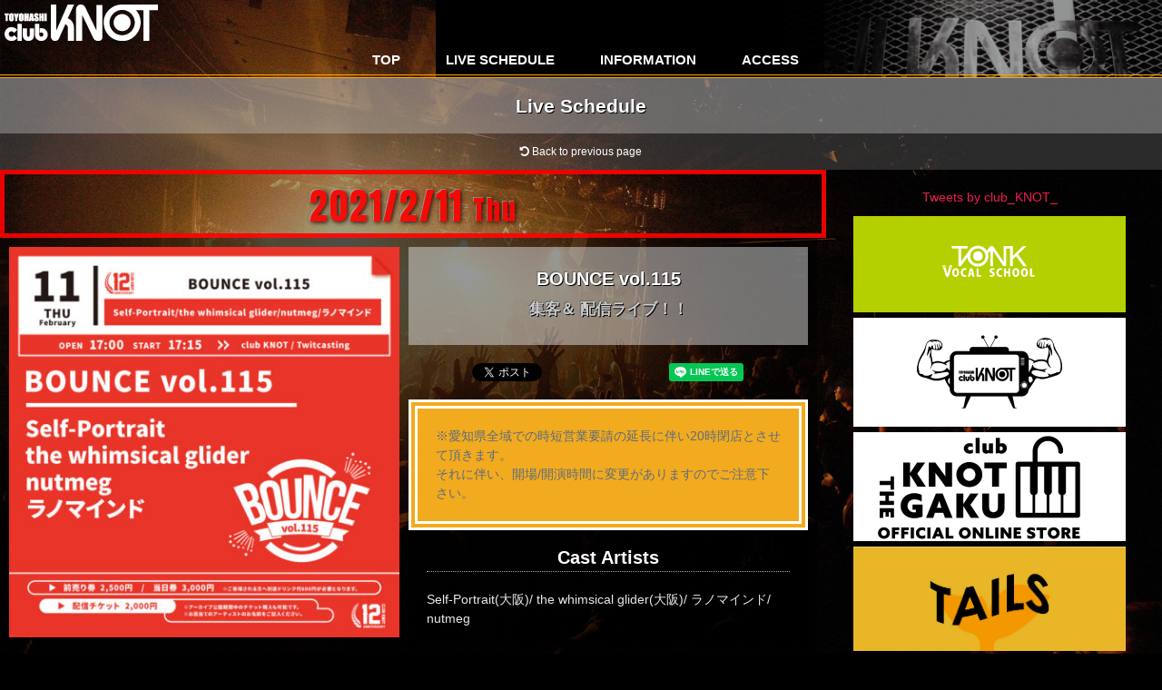

--- FILE ---
content_type: text/html; charset=UTF-8
request_url: https://club-knot.com/live_schedule/bounce-vol-115
body_size: 8680
content:
<!DOCTYPE html>
<html lang="ja">

<head prefix="og: http://ogp.me/ns#">
    <title>
          BOUNCE vol.115    </title>
    <meta charset="utf-8">
        <meta name="viewport" content="width=device-width, initial-scale=1.0" />

        <link rel="stylesheet" href="https://club-knot.com/wp-content/themes/knot-themes/library/css/top_page.min.css" type="text/css" />
        <link rel="stylesheet" href="https://club-knot.com/wp-content/themes/knot-themes/library/css/style.min.css" type="text/css" />

    <link href="//netdna.bootstrapcdn.com/font-awesome/4.7.0/css/font-awesome.min.css" rel="stylesheet">
    

    
    <meta property="fb:app_id" content="1919147078338958" />
    <meta property="og:site_name" content="club KNOT" />
    <meta property="og:locale" content="ja_JP" />
    <meta name="keywords" content="豊橋,ライブハウス,clubknot,クラブノット,バンド,アーティスト" />
    <meta property="og:image:width" content="640" />
    <meta property="og:image:height" content="480" />

                <meta name="twitter:card" content="summary_large_image" />
    <meta name="twitter:site" content="@club_KNOT_" />
    <meta name="twitter:creator" content="@club_KNOT_" />
    <meta name="twitter:url" content="https://club-knot.com/live_schedule/bounce-vol-115" />
    <meta name="twitter:title" content="BOUNCE vol.115" />
    <meta name="twitter:description" content="BOUNCE vol.115  OPEN :  / START : " />

                    <meta name="twitter:image" content="https://club-knot.com/wp-content/themes/knot-themes/library/images/ogp_img.png"" />
				<meta property=" og:image" content="https://club-knot.com/wp-content/themes/knot-themes/library/images/ogp_img.png"" />
		    
            <meta name="description" content="BOUNCE vol.115 " />
    <meta property="og:type" content="article" />
    <meta property="og:title" content="BOUNCE vol.115" />
    <meta property="og:url" content="https://club-knot.com/live_schedule/bounce-vol-115" />
    <meta property="og:description" content="BOUNCE vol.115  OPEN :  / START : " />
    
        

    <script src="https://ajax.googleapis.com/ajax/libs/jquery/1.12.4/jquery.min.js"></script>
    <script src="https://club-knot.com/wp-content/themes/knot-themes/library/js/jquery.cookie.min.js"></script>
    <link href="https://fonts.googleapis.com/css?family=Anton|Shrikhand" rel="stylesheet" />
    <meta name='robots' content='max-image-preview:large' />
<script type="text/javascript">
window._wpemojiSettings = {"baseUrl":"https:\/\/s.w.org\/images\/core\/emoji\/14.0.0\/72x72\/","ext":".png","svgUrl":"https:\/\/s.w.org\/images\/core\/emoji\/14.0.0\/svg\/","svgExt":".svg","source":{"concatemoji":"https:\/\/club-knot.com\/wp-includes\/js\/wp-emoji-release.min.js?ver=6.1.9"}};
/*! This file is auto-generated */
!function(e,a,t){var n,r,o,i=a.createElement("canvas"),p=i.getContext&&i.getContext("2d");function s(e,t){var a=String.fromCharCode,e=(p.clearRect(0,0,i.width,i.height),p.fillText(a.apply(this,e),0,0),i.toDataURL());return p.clearRect(0,0,i.width,i.height),p.fillText(a.apply(this,t),0,0),e===i.toDataURL()}function c(e){var t=a.createElement("script");t.src=e,t.defer=t.type="text/javascript",a.getElementsByTagName("head")[0].appendChild(t)}for(o=Array("flag","emoji"),t.supports={everything:!0,everythingExceptFlag:!0},r=0;r<o.length;r++)t.supports[o[r]]=function(e){if(p&&p.fillText)switch(p.textBaseline="top",p.font="600 32px Arial",e){case"flag":return s([127987,65039,8205,9895,65039],[127987,65039,8203,9895,65039])?!1:!s([55356,56826,55356,56819],[55356,56826,8203,55356,56819])&&!s([55356,57332,56128,56423,56128,56418,56128,56421,56128,56430,56128,56423,56128,56447],[55356,57332,8203,56128,56423,8203,56128,56418,8203,56128,56421,8203,56128,56430,8203,56128,56423,8203,56128,56447]);case"emoji":return!s([129777,127995,8205,129778,127999],[129777,127995,8203,129778,127999])}return!1}(o[r]),t.supports.everything=t.supports.everything&&t.supports[o[r]],"flag"!==o[r]&&(t.supports.everythingExceptFlag=t.supports.everythingExceptFlag&&t.supports[o[r]]);t.supports.everythingExceptFlag=t.supports.everythingExceptFlag&&!t.supports.flag,t.DOMReady=!1,t.readyCallback=function(){t.DOMReady=!0},t.supports.everything||(n=function(){t.readyCallback()},a.addEventListener?(a.addEventListener("DOMContentLoaded",n,!1),e.addEventListener("load",n,!1)):(e.attachEvent("onload",n),a.attachEvent("onreadystatechange",function(){"complete"===a.readyState&&t.readyCallback()})),(e=t.source||{}).concatemoji?c(e.concatemoji):e.wpemoji&&e.twemoji&&(c(e.twemoji),c(e.wpemoji)))}(window,document,window._wpemojiSettings);
</script>
<style type="text/css">
img.wp-smiley,
img.emoji {
	display: inline !important;
	border: none !important;
	box-shadow: none !important;
	height: 1em !important;
	width: 1em !important;
	margin: 0 0.07em !important;
	vertical-align: -0.1em !important;
	background: none !important;
	padding: 0 !important;
}
</style>
	<link rel='stylesheet' id='wp-block-library-css' href='https://club-knot.com/wp-includes/css/dist/block-library/style.min.css?ver=6.1.9' type='text/css' media='all' />
<link rel='stylesheet' id='classic-theme-styles-css' href='https://club-knot.com/wp-includes/css/classic-themes.min.css?ver=1' type='text/css' media='all' />
<style id='global-styles-inline-css' type='text/css'>
body{--wp--preset--color--black: #000000;--wp--preset--color--cyan-bluish-gray: #abb8c3;--wp--preset--color--white: #ffffff;--wp--preset--color--pale-pink: #f78da7;--wp--preset--color--vivid-red: #cf2e2e;--wp--preset--color--luminous-vivid-orange: #ff6900;--wp--preset--color--luminous-vivid-amber: #fcb900;--wp--preset--color--light-green-cyan: #7bdcb5;--wp--preset--color--vivid-green-cyan: #00d084;--wp--preset--color--pale-cyan-blue: #8ed1fc;--wp--preset--color--vivid-cyan-blue: #0693e3;--wp--preset--color--vivid-purple: #9b51e0;--wp--preset--gradient--vivid-cyan-blue-to-vivid-purple: linear-gradient(135deg,rgba(6,147,227,1) 0%,rgb(155,81,224) 100%);--wp--preset--gradient--light-green-cyan-to-vivid-green-cyan: linear-gradient(135deg,rgb(122,220,180) 0%,rgb(0,208,130) 100%);--wp--preset--gradient--luminous-vivid-amber-to-luminous-vivid-orange: linear-gradient(135deg,rgba(252,185,0,1) 0%,rgba(255,105,0,1) 100%);--wp--preset--gradient--luminous-vivid-orange-to-vivid-red: linear-gradient(135deg,rgba(255,105,0,1) 0%,rgb(207,46,46) 100%);--wp--preset--gradient--very-light-gray-to-cyan-bluish-gray: linear-gradient(135deg,rgb(238,238,238) 0%,rgb(169,184,195) 100%);--wp--preset--gradient--cool-to-warm-spectrum: linear-gradient(135deg,rgb(74,234,220) 0%,rgb(151,120,209) 20%,rgb(207,42,186) 40%,rgb(238,44,130) 60%,rgb(251,105,98) 80%,rgb(254,248,76) 100%);--wp--preset--gradient--blush-light-purple: linear-gradient(135deg,rgb(255,206,236) 0%,rgb(152,150,240) 100%);--wp--preset--gradient--blush-bordeaux: linear-gradient(135deg,rgb(254,205,165) 0%,rgb(254,45,45) 50%,rgb(107,0,62) 100%);--wp--preset--gradient--luminous-dusk: linear-gradient(135deg,rgb(255,203,112) 0%,rgb(199,81,192) 50%,rgb(65,88,208) 100%);--wp--preset--gradient--pale-ocean: linear-gradient(135deg,rgb(255,245,203) 0%,rgb(182,227,212) 50%,rgb(51,167,181) 100%);--wp--preset--gradient--electric-grass: linear-gradient(135deg,rgb(202,248,128) 0%,rgb(113,206,126) 100%);--wp--preset--gradient--midnight: linear-gradient(135deg,rgb(2,3,129) 0%,rgb(40,116,252) 100%);--wp--preset--duotone--dark-grayscale: url('#wp-duotone-dark-grayscale');--wp--preset--duotone--grayscale: url('#wp-duotone-grayscale');--wp--preset--duotone--purple-yellow: url('#wp-duotone-purple-yellow');--wp--preset--duotone--blue-red: url('#wp-duotone-blue-red');--wp--preset--duotone--midnight: url('#wp-duotone-midnight');--wp--preset--duotone--magenta-yellow: url('#wp-duotone-magenta-yellow');--wp--preset--duotone--purple-green: url('#wp-duotone-purple-green');--wp--preset--duotone--blue-orange: url('#wp-duotone-blue-orange');--wp--preset--font-size--small: 13px;--wp--preset--font-size--medium: 20px;--wp--preset--font-size--large: 36px;--wp--preset--font-size--x-large: 42px;--wp--preset--spacing--20: 0.44rem;--wp--preset--spacing--30: 0.67rem;--wp--preset--spacing--40: 1rem;--wp--preset--spacing--50: 1.5rem;--wp--preset--spacing--60: 2.25rem;--wp--preset--spacing--70: 3.38rem;--wp--preset--spacing--80: 5.06rem;}:where(.is-layout-flex){gap: 0.5em;}body .is-layout-flow > .alignleft{float: left;margin-inline-start: 0;margin-inline-end: 2em;}body .is-layout-flow > .alignright{float: right;margin-inline-start: 2em;margin-inline-end: 0;}body .is-layout-flow > .aligncenter{margin-left: auto !important;margin-right: auto !important;}body .is-layout-constrained > .alignleft{float: left;margin-inline-start: 0;margin-inline-end: 2em;}body .is-layout-constrained > .alignright{float: right;margin-inline-start: 2em;margin-inline-end: 0;}body .is-layout-constrained > .aligncenter{margin-left: auto !important;margin-right: auto !important;}body .is-layout-constrained > :where(:not(.alignleft):not(.alignright):not(.alignfull)){max-width: var(--wp--style--global--content-size);margin-left: auto !important;margin-right: auto !important;}body .is-layout-constrained > .alignwide{max-width: var(--wp--style--global--wide-size);}body .is-layout-flex{display: flex;}body .is-layout-flex{flex-wrap: wrap;align-items: center;}body .is-layout-flex > *{margin: 0;}:where(.wp-block-columns.is-layout-flex){gap: 2em;}.has-black-color{color: var(--wp--preset--color--black) !important;}.has-cyan-bluish-gray-color{color: var(--wp--preset--color--cyan-bluish-gray) !important;}.has-white-color{color: var(--wp--preset--color--white) !important;}.has-pale-pink-color{color: var(--wp--preset--color--pale-pink) !important;}.has-vivid-red-color{color: var(--wp--preset--color--vivid-red) !important;}.has-luminous-vivid-orange-color{color: var(--wp--preset--color--luminous-vivid-orange) !important;}.has-luminous-vivid-amber-color{color: var(--wp--preset--color--luminous-vivid-amber) !important;}.has-light-green-cyan-color{color: var(--wp--preset--color--light-green-cyan) !important;}.has-vivid-green-cyan-color{color: var(--wp--preset--color--vivid-green-cyan) !important;}.has-pale-cyan-blue-color{color: var(--wp--preset--color--pale-cyan-blue) !important;}.has-vivid-cyan-blue-color{color: var(--wp--preset--color--vivid-cyan-blue) !important;}.has-vivid-purple-color{color: var(--wp--preset--color--vivid-purple) !important;}.has-black-background-color{background-color: var(--wp--preset--color--black) !important;}.has-cyan-bluish-gray-background-color{background-color: var(--wp--preset--color--cyan-bluish-gray) !important;}.has-white-background-color{background-color: var(--wp--preset--color--white) !important;}.has-pale-pink-background-color{background-color: var(--wp--preset--color--pale-pink) !important;}.has-vivid-red-background-color{background-color: var(--wp--preset--color--vivid-red) !important;}.has-luminous-vivid-orange-background-color{background-color: var(--wp--preset--color--luminous-vivid-orange) !important;}.has-luminous-vivid-amber-background-color{background-color: var(--wp--preset--color--luminous-vivid-amber) !important;}.has-light-green-cyan-background-color{background-color: var(--wp--preset--color--light-green-cyan) !important;}.has-vivid-green-cyan-background-color{background-color: var(--wp--preset--color--vivid-green-cyan) !important;}.has-pale-cyan-blue-background-color{background-color: var(--wp--preset--color--pale-cyan-blue) !important;}.has-vivid-cyan-blue-background-color{background-color: var(--wp--preset--color--vivid-cyan-blue) !important;}.has-vivid-purple-background-color{background-color: var(--wp--preset--color--vivid-purple) !important;}.has-black-border-color{border-color: var(--wp--preset--color--black) !important;}.has-cyan-bluish-gray-border-color{border-color: var(--wp--preset--color--cyan-bluish-gray) !important;}.has-white-border-color{border-color: var(--wp--preset--color--white) !important;}.has-pale-pink-border-color{border-color: var(--wp--preset--color--pale-pink) !important;}.has-vivid-red-border-color{border-color: var(--wp--preset--color--vivid-red) !important;}.has-luminous-vivid-orange-border-color{border-color: var(--wp--preset--color--luminous-vivid-orange) !important;}.has-luminous-vivid-amber-border-color{border-color: var(--wp--preset--color--luminous-vivid-amber) !important;}.has-light-green-cyan-border-color{border-color: var(--wp--preset--color--light-green-cyan) !important;}.has-vivid-green-cyan-border-color{border-color: var(--wp--preset--color--vivid-green-cyan) !important;}.has-pale-cyan-blue-border-color{border-color: var(--wp--preset--color--pale-cyan-blue) !important;}.has-vivid-cyan-blue-border-color{border-color: var(--wp--preset--color--vivid-cyan-blue) !important;}.has-vivid-purple-border-color{border-color: var(--wp--preset--color--vivid-purple) !important;}.has-vivid-cyan-blue-to-vivid-purple-gradient-background{background: var(--wp--preset--gradient--vivid-cyan-blue-to-vivid-purple) !important;}.has-light-green-cyan-to-vivid-green-cyan-gradient-background{background: var(--wp--preset--gradient--light-green-cyan-to-vivid-green-cyan) !important;}.has-luminous-vivid-amber-to-luminous-vivid-orange-gradient-background{background: var(--wp--preset--gradient--luminous-vivid-amber-to-luminous-vivid-orange) !important;}.has-luminous-vivid-orange-to-vivid-red-gradient-background{background: var(--wp--preset--gradient--luminous-vivid-orange-to-vivid-red) !important;}.has-very-light-gray-to-cyan-bluish-gray-gradient-background{background: var(--wp--preset--gradient--very-light-gray-to-cyan-bluish-gray) !important;}.has-cool-to-warm-spectrum-gradient-background{background: var(--wp--preset--gradient--cool-to-warm-spectrum) !important;}.has-blush-light-purple-gradient-background{background: var(--wp--preset--gradient--blush-light-purple) !important;}.has-blush-bordeaux-gradient-background{background: var(--wp--preset--gradient--blush-bordeaux) !important;}.has-luminous-dusk-gradient-background{background: var(--wp--preset--gradient--luminous-dusk) !important;}.has-pale-ocean-gradient-background{background: var(--wp--preset--gradient--pale-ocean) !important;}.has-electric-grass-gradient-background{background: var(--wp--preset--gradient--electric-grass) !important;}.has-midnight-gradient-background{background: var(--wp--preset--gradient--midnight) !important;}.has-small-font-size{font-size: var(--wp--preset--font-size--small) !important;}.has-medium-font-size{font-size: var(--wp--preset--font-size--medium) !important;}.has-large-font-size{font-size: var(--wp--preset--font-size--large) !important;}.has-x-large-font-size{font-size: var(--wp--preset--font-size--x-large) !important;}
.wp-block-navigation a:where(:not(.wp-element-button)){color: inherit;}
:where(.wp-block-columns.is-layout-flex){gap: 2em;}
.wp-block-pullquote{font-size: 1.5em;line-height: 1.6;}
</style>
<script type='text/javascript' src='https://club-knot.com/wp-includes/js/jquery/jquery.min.js?ver=3.6.1' id='jquery-core-js'></script>
<script type='text/javascript' src='https://club-knot.com/wp-content/themes/knot-themes/library/js/slider.js?ver=6.1.9' async charset='UTF-8' id='slider-js'></script>
<script type='text/javascript' src='https://club-knot.com/wp-content/themes/knot-themes/library/js/navbutton.js?ver=6.1.9' async charset='UTF-8' id='navbutton_script-js'></script>
<link rel="https://api.w.org/" href="https://club-knot.com/wp-json/" /><link rel="EditURI" type="application/rsd+xml" title="RSD" href="https://club-knot.com/xmlrpc.php?rsd" />
<link rel="wlwmanifest" type="application/wlwmanifest+xml" href="https://club-knot.com/wp-includes/wlwmanifest.xml" />
<meta name="generator" content="WordPress 6.1.9" />
<link rel="canonical" href="https://club-knot.com/live_schedule/bounce-vol-115" />
<link rel='shortlink' href='https://club-knot.com/?p=6158' />
<link rel="alternate" type="application/json+oembed" href="https://club-knot.com/wp-json/oembed/1.0/embed?url=https%3A%2F%2Fclub-knot.com%2Flive_schedule%2Fbounce-vol-115" />
<link rel="alternate" type="text/xml+oembed" href="https://club-knot.com/wp-json/oembed/1.0/embed?url=https%3A%2F%2Fclub-knot.com%2Flive_schedule%2Fbounce-vol-115&#038;format=xml" />
		<style type="text/css" id="wp-custom-css">
			
.button {
  background-color: #04AA6D; /* Green */
  border: none;
  color: white;
  padding: 15px 32px;
  text-align: center;
  text-decoration: none;
  display: inline-block;
  font-size: 16px;
}		</style>
		    </head>

<body class="live_schedule-template-default single single-live_schedule postid-6158">

    <header>
        <div class="header-inner">
            <div class="site-title">
                <h1><a href="https://club-knot.com"><img src="https://club-knot.com/wp-content/themes/knot-themes/library/images/title.png"></a></h1>
            </div>

        </div>
        <!--ヘッダーメニュー-->
        <div class="top-nav-area">
            <!--ボタンの設定-->
            <button type="button" id="navbutton">
                MENU
                            </button>

                                    <nav id="header-nav" class="header-nav"><ul id="menu-menu" class="menu"><li id="menu-item-891" class="menu-item menu-item-type-post_type menu-item-object-page menu-item-home menu-item-891"><a href="https://club-knot.com/">TOP</a></li>
<li id="menu-item-894" class="menu-item menu-item-type-post_type menu-item-object-page menu-item-894"><a href="https://club-knot.com/schedule">LIVE SCHEDULE</a></li>
<li id="menu-item-893" class="menu-item menu-item-type-post_type menu-item-object-page menu-item-893"><a href="https://club-knot.com/information">INFORMATION</a></li>
<li id="menu-item-892" class="menu-item menu-item-type-post_type menu-item-object-page menu-item-892"><a href="https://club-knot.com/access">ACCESS</a></li>
</ul></nav>                    </div>
    </header>

<div class="l_container">
    <div class="header_title">
        <h2>Live Schedule</h2>
    </div>
    <div class="back_to_button">
        <a href="javascript:void(0)" onclick="javascript:history.back()"><i class="fa fa-undo" aria-hidden="true"></i> Back to previous page</a>
    </div>
    <div class="l_contents">

                                        <article class="event post-6158 live_schedule type-live_schedule status-publish hentry">

                    <div class="single_event">

                                                                        <h3 style="color: #ff0000;border: 5px solid #ff0000">
                            2021/2/11 <span style=font-size:75%;>Thu</span>                        </h3>

                                                <div class="single_eventM">
                            <div class="single_eventL">

                                
                                <figure>
                                    

                                                                                                                                                                                                                                                                                                                                    
                                    
                                                                                                                                                                                                                                                                                                                                                                                                                                                                                                                    
                                    
                                    
                                    
                                                                        
                                                                                                                                <div class="single_head-img">
                                                <img sizes="(max-width: 320px) 300px, (max-width: 360px) 340px, (max-width: 375px) 355px, (max-width: 414px) 394px, (max-width: 568px) 290px, (max-width: 736px) 320px, (max-width: 812px) 290px, (max-width: 920px) 430px, 430px" src="https://club-knot.com/wp-content/uploads/2021/01/20210211-bounce-450x450.jpg" srcset="https://club-knot.com/wp-content/uploads/2021/01/20210211-bounce.jpg 1190w, https://club-knot.com/wp-content/uploads/2021/01/20210211-bounce-480x480.jpg 480w, https://club-knot.com/wp-content/uploads/2021/01/20210211-bounce-768x768.jpg 768w, https://club-knot.com/wp-content/uploads/2021/01/20210211-bounce-450x450.jpg 450w, https://club-knot.com/wp-content/uploads/2021/01/20210211-bounce-225x225.jpg 225w, https://club-knot.com/wp-content/uploads/2021/01/20210211-bounce-300x300.jpg 300w, https://club-knot.com/wp-content/uploads/2021/01/20210211-bounce-120x120.jpg 120w, https://club-knot.com/wp-content/uploads/2021/01/20210211-bounce-112x112.jpg 112w, https://club-knot.com/wp-content/uploads/2021/01/20210211-bounce-60x60.jpg 60w" alt="BOUNCE vol.115" />
                                            </div>
                                        
                                    
                                </figure>

                            </div>
                            
                            <div class="single_eventR">
                                
                                <div class="music_genre">

                                    
                                </div>

                                
                                <div class="single_title">
                                    <h4>
                                        BOUNCE vol.115                                                                                                                            <br><small>
                                                                                                    集客＆
                                                                                                配信ライブ！！</small>
                                                                            </h4>
                                </div>

                                
                                <div class="sns_share">
                                    <div class="sns_share twitter">
                                                                                
                                        <a class="twitter-share-button" href="https://twitter.com/share" data-text="BOUNCE vol.115&nbsp;
Self-Portrait/the whimsical glider/ラノマインド/nutmeg" data-url="https://club-knot.com/?p=6158" data-hashtags="clubknot" data-count="horizontal" data-dnt="true" data-related="saiminjuku,clubknot" target="_blank">Tweet</a>
                                    </div>
                                    <div class="fb-like" data-href="https://club-knot.com/live_schedule/bounce-vol-115" data-layout="button_count" data-action="like" data-size="small" data-show-faces="true" data-share="true">
                                    </div>
                                    <div class="line-it-button" data-lang="ja" data-type="share-a" data-url="https://club-knot.com/?p=6158" style="display: none;">
                                    </div>
                                </div>

                                
                                
                                    <div class="event_recommend">
                                        ※愛知県全域での時短営業要請の延長に伴い20時閉店とさせて頂きます。<br />
それに伴い、開場/開演時間に変更がありますのでご注意下さい。                                    </div>
                                
                                

                                 <div class="event_artist"><h4>Cast Artists</h4>
                                
                                
                                <span class="inline">                                                                    Self-Portrait(大阪)/                                                                    the whimsical glider(大阪)/                                                                    ラノマインド/                                                                    nutmeg                                                                                                </span>
                                

                                
                                                                
                                                                                                
                                

                                
                                                                
                                                                                                
                                
                                </div>                                
                                
                                <div class="event_info">
                                                                                                                                                                                    
                                                                                                                                                        <div class="event_finish">
                                            Thank you for always coming.<br>Looking forward to the next event.
                                        </div>
                                                                        
                                </div>
                                
                            </div>
                        </div>

                        

                        <div class="cast_artists">

                            <h3>Cast Artists Informations</h3>                            

                                                                                                        <div class="cast_artist">
                                                                                                                                    <p class="cast_artist_photo">
                                                    <img sizes="(max-width: 320px) 300px, (max-width: 360px) 340px, (max-width: 375px) 355px, (max-width: 414px) 394px, (max-width: 568px) 290px, (max-width: 736px) 320px, (max-width: 812px) 290px, (max-width: 920px) 430px, 430px" src="https://club-knot.com/wp-content/uploads/2017/10/0417Self-Portrait-300x225.jpg" srcset="" alt="Self-Portrait" />
                                                </p>
                                                                                        <div class="cast_artist_info">
                                                <span class="cast_artist_name">
                                                    Self-Portrait                                                </span>
                                                                                                                                                    <p class="cast_artist_bar">Active area</p>
                                                    <span>
                                                        大阪                                                    </span>
                                                                                            </div>
                                                                                                                        </div>
                                                                                                                                            <div class="cast_artist">
                                                                                                                                    <p class="cast_artist_photo">
                                                    <img sizes="(max-width: 320px) 300px, (max-width: 360px) 340px, (max-width: 375px) 355px, (max-width: 414px) 394px, (max-width: 568px) 290px, (max-width: 736px) 320px, (max-width: 812px) 290px, (max-width: 920px) 430px, 430px" src="https://club-knot.com/wp-content/uploads/2019/11/IMG_9698-300x200.jpg" srcset="" alt="the whimsical glider" />
                                                </p>
                                                                                        <div class="cast_artist_info">
                                                <span class="cast_artist_name">
                                                    the whimsical glider                                                </span>
                                                                                                                                                    <p class="cast_artist_bar">Active area</p>
                                                    <span>
                                                        大阪                                                    </span>
                                                                                            </div>
                                                                                                                        </div>
                                                                                                                                            <div class="cast_artist">
                                                                                                                                    <p class="cast_artist_photo">
                                                    <img sizes="(max-width: 320px) 300px, (max-width: 360px) 340px, (max-width: 375px) 355px, (max-width: 414px) 394px, (max-width: 568px) 290px, (max-width: 736px) 320px, (max-width: 812px) 290px, (max-width: 920px) 430px, 430px" src="https://club-knot.com/wp-content/uploads/2017/09/7BCF8D68-1E29-454B-A5CA-04C5FDFE9E5D-300x200.jpeg" srcset="" alt="ラノマインド" />
                                                </p>
                                                                                        <div class="cast_artist_info">
                                                <span class="cast_artist_name">
                                                    ラノマインド                                                </span>
                                                                                                                                            </div>
                                                                                                                        </div>
                                                                                                                                            <div class="cast_artist">
                                                                                                                                    <p class="cast_artist_photo">
                                                    <img sizes="(max-width: 320px) 300px, (max-width: 360px) 340px, (max-width: 375px) 355px, (max-width: 414px) 394px, (max-width: 568px) 290px, (max-width: 736px) 320px, (max-width: 812px) 290px, (max-width: 920px) 430px, 430px" src="https://club-knot.com/wp-content/uploads/2018/12/S__26894629_0-300x203.jpg" srcset="" alt="nutmeg" />
                                                </p>
                                                                                        <div class="cast_artist_info">
                                                <span class="cast_artist_name">
                                                    nutmeg                                                </span>
                                                                                                                                            </div>
                                                                                                                        </div>
                                                                    
                            
                            
                            
                            
                            
                            
                            
                            
                            
                        </div>

                                    
                                </article>

                <aside id="sidebar">
	<div class="sidebar-inner">
		<div id="custom_html-3" class="widget_text widget_custom_html sidebar-wrapper"><div class="textwidget custom-html-widget"><div class="twitter_widget_style">
<a class="twitter-timeline" data-lang="ja" data-height="600" data-theme="dark" data-link-color="#FAB81E" href="https://twitter.com/club_KNOT_?ref_src=twsrc%5Etfw">Tweets by club_KNOT_</a> <script async src="//platform.twitter.com/widgets.js" charset="utf-8"></script>
</div></div></div><div id="block-2" class="widget_block sidebar-wrapper"><a href="https://tonkvocal.com/" target="_blank"><img decoding="async" src="https://tonkvocal.com/wp-content/uploads/2014/04/03.jpg" width="300px"></a></div><div id="block-4" class="widget_block sidebar-wrapper"><a href="https://www.youtube.com/channel/UCauGNiJ-GUulz244tWAwN4A" target="_blank"><img decoding="async" src="https://club-knot.com/wp-content/uploads/2021/03/knottv_logo.png" width="300px"></a></div><div id="block-6" class="widget_block sidebar-wrapper"><a href="https://clubknot.stores.jp/" target="_blank"><img decoding="async" src="https://club-knot.com/wp-content/uploads/2023/03/stores.png" width="300px">
</a></div><div id="block-7" class="widget_block sidebar-wrapper"><a href="https://www.instagram.com/tails0532" target="_blank"><img decoding="async" src="https://club-knot.com/wp-content/uploads/2024/09/tails.jpg" width="300px">
</a></div>	</div>
</aside>
    </div>
            <div class="prev_navi">
    <ul>

                <li>
            <a href="https://club-knot.com/live_schedule/bounce-vol-116"><i class="fa fa-angle-left" aria-hidden="true"></i>
                <span class="lf_left">Prev EVENT</span>
            </a>
        </li>
        
                <li>
            <a href="https://club-knot.com/live_schedule/%e6%a4%8b%e5%ad%90-x-club-knot-presents-true-colors-vol-3">
                <span class="lf_right">Next EVENT</span><i class="fa fa-angle-right" aria-hidden="true"></i>
            </a>
        </li>
            </ul>
</div>
</div>
<a href="#" class="topBtn" id="topBtn">TOP</a>

<div class="sidebar_clubKNOT">
    <div class="sidebar_info">
        <dl>
            <dt>
                <img src="https://club-knot.com/wp-content/themes/knot-themes/library/images/room.png" alt="club KNOT">
            </dt>
            <dd>
                <span class="sidebar_title">club KNOT TOYOHASHI</span>
                〒440-0888<br />愛知県豊橋市駅前大通1丁目7-1
                <div class="sidebar_tel">
                    <span>INFO &amp; RESERVATION</span>
                    <a href="tel:0532573655" class="sidebar_infores"><span><i class="fa fa-phone" aria-hidden="true"></i> 0532-57-3655</span></a>
                    <a href="mailto:info@club-knot.com?subject=ホームページを見て" class="sidebar_infores"><span><i class="fa fa-envelope" aria-hidden="true"></i> info@club-knot.com</span></a>
                </div>
            </dd>
        </dl>
    </div>
</div>

<footer>
    <div class="footer-inner">
        <div class="footer-nav-area">
            <nav id="footer-nav" class="footer-nav"><ul id="menu-menu-1" class="menu"><li class="menu-item menu-item-type-post_type menu-item-object-page menu-item-home menu-item-891"><a href="https://club-knot.com/">TOP</a></li>
<li class="menu-item menu-item-type-post_type menu-item-object-page menu-item-894"><a href="https://club-knot.com/schedule">LIVE SCHEDULE</a></li>
<li class="menu-item menu-item-type-post_type menu-item-object-page menu-item-893"><a href="https://club-knot.com/information">INFORMATION</a></li>
<li class="menu-item menu-item-type-post_type menu-item-object-page menu-item-892"><a href="https://club-knot.com/access">ACCESS</a></li>
</ul></nav>        </div>
        <div class="copyright">
            <p><a style="color: #23282D;" href="https://club-knot.com/staff.php"><i class="fa fa-cog" aria-hidden="true"></i></a> copyright ©
                club KNOT All Rights Reserved.</p>
        </div>
    </div>
</footer>
<script>
    $(document).ready(function() {
        $("#topBtn").hide();
        $(window).on("scroll", function() {
            if ($(this).scrollTop() > 100) {
                $("#topBtn").fadeIn("fast");
            } else {
                $("#topBtn").fadeOut("fast");
            }
            scrollHeight = $(document).height(); //ドキュメントの高さ 
            scrollPosition = $(window).height() + $(window).scrollTop(); //現在地 
            footHeight = $("footer").innerHeight(); //footerの高さ（＝止めたい位置）
            if (scrollHeight - scrollPosition <= footHeight) { //ドキュメントの高さと現在地の差がfooterの高さ以下になったら
                $("#topBtn").css({
                    "position": "absolute", //pisitionをabsolute（親：wrapperからの絶対値）に変更
                    "bottom": footHeight + 20 //下からfooterの高さ + 20px上げた位置に配置
                });
            } else { //それ以外の場合は
                $("#topBtn").css({
                    "position": "fixed", //固定表示
                    "bottom": "20px" //下から20px上げた位置に
                });
            }
        });
        $('#topBtn').click(function() {
            $('body,html').animate({
                scrollTop: 0
            }, 400);
            return false;
        });
    });

</script>
<script>
    // Create a <select> and append to #menu
    var $select = $('<select></select>');
    $('#monthly').append($select);

    // Cycle over menu links
    $('#monthly a').each(function() {
        var $anchor = $(this);

        // Create an option
        var $option = $('<option></option>');

        // Deal with selected options depending on current page
        if ($anchor.parent().hasClass('selected')) {
            $option.prop('selected', true);
        }

        // Option's value is the href
        $option.val($anchor.attr('href'));

        // Option's text is the text of link
        $option.text($anchor.text());

        // Append option to <select>
        $select.append($option);

    });

    $select.change(function() {
        window.location = $select.val();
    });

</script>
<script>
    window.twttr = (function(d, s, id) {
        var js, fjs = d.getElementsByTagName(s)[0],
            t = window.twttr || {};
        if (d.getElementById(id)) return;
        js = d.createElement(s);
        js.id = id;
        js.async = true;
        js.src = "https://platform.twitter.com/widgets.js";
        fjs.parentNode.insertBefore(js, fjs);
        t._e = [];
        t.ready = function(f) {
            t._e.push(f);
        };
        return t;
    }(document, "script", "twitter-wjs"));

</script>

<div id="fb-root"></div>
<script>
    (function(d, s, id) {
        var js, fjs = d.getElementsByTagName(s)[0];
        if (d.getElementById(id)) return;
        js = d.createElement(s);
        js.id = id;
        js.async = true;
        js.src = "//connect.facebook.net/ja_JP/sdk.js#xfbml=1&version=v2.10&appId=1919147078338958";
        fjs.parentNode.insertBefore(js, fjs);
    }(document, 'script', 'facebook-jssdk'));

</script>


<script src="https://d.line-scdn.net/r/web/social-plugin/js/thirdparty/loader.min.js" async="async" defer="defer"></script>
<script>
    jQuery(function() {
        $('link[as = "style"]').attr('rel', 'stylesheet');
    });

</script>

</body>

</html>


--- FILE ---
content_type: text/css
request_url: https://club-knot.com/wp-content/themes/knot-themes/library/css/top_page.min.css
body_size: 5559
content:
@charset "utf-8";body{font-family:Lato,"Helvetica Neue",Helvetica,Arial,'游ゴシック Medium','Yu Gothic Medium','游ゴシック体',YuGothic,'ヒラギノ角ゴ Pro','Hiragino Kaku Gothic Pro','Noto Sans Japanese','メイリオ',Meiryo,Osaka,'ＭＳ Ｐゴシック','MS PGothic',sans-serif;font-size:14px;line-height:1.5;margin:0;padding:0;color:#5c6b80;background-image:url(../images/background.jpg);background-position:center center;background-repeat:no-repeat;background-attachment:fixed;background-size:cover;background-color:#000;-webkit-font-smoothing:antialiased}h1,h2,h3,h4,h5,h6{font-weight:700}header{border-bottom:double 4px orange}footer{border-top:double 4px orange}.site-title{margin:0;height:50px}.site-title h1{margin:0;line-height:1}.site-title h1 img{width:auto;margin:0;height:50px}.site-title a{display:block}header{position:relative}#navbutton{position:absolute;top:1px;right:5px;padding:10px 10px 8px;cursor:pointer;border-radius:5px;background-color:#ccc}#navbutton:hover{background-color:#ddd}#navbutton:focus{outline:0}#navbutton i{font-size:2em;color:#fff}#navbutton span{display:inline-block;text-indent:-9999px}#header-nav{display:none}.header-nav ul{margin:0;padding:0;list-style:none}.header-nav li{background-color:#fff;padding-left:10px;border-bottom:dashed 1px #ccc}.header-nav li a:before{content:"\f0da";font-family:FontAwesome;color:#555;font-size:.9em;padding-right:3px}.header-nav li a{display:block;padding:15px 5px;color:#000;font-weight:700;font-size:1em;text-decoration:none}.header-nav li a:hover{opacity:.8}#sidebar{margin:20px auto;min-width:320px;text-align:center;flex:1}.sidebar-inner{display:flex;justify-content:space-around;flex-wrap:wrap}.sidebar_wrapper{margin:10px 0}footer{background-color:#23282d}.footer-nav{margin-bottom:20px}.footer-nav ul{margin:0;padding:0;list-style:none}.footer-nav ul:after{display:block;clear:both;content:''}.footer-nav li{text-align:center;border-bottom:1px solid #000}.footer-nav li a{font-size:.9em;display:block;padding:10px 5px;text-decoration:none;color:#fff}.footer-nav li a:hover{color:#255fac}.copyright p{font-size:.9em;margin:0;text-align:center;color:#fff}a,a:visited{text-decoration:none;color:#f01d4f}a:focus,a:hover,a:visited:focus,a:visited:hover{text-decoration:none;color:#d10e3c}a:link,a:visited:link{text-decoration:none;color:#f01d4f;-webkit-tap-highlight-color:rgba(0,0,0,.3)}.container{width:100%;display:flex;justify-content:space-around;flex-wrap:wrap;margin:0 auto}.contents{width:100%}.top_info{padding:5px}.post{position:relative;z-index:10;padding:40px 0 0 0;zoom:1}.header_title{text-align:center;text-shadow:1px 1px #000,-1px -1px 1px #666;background:#aaa9;min-width:100%}.header_title h2{padding:15px;margin:0;color:#fff}.header_title p{padding:10px 10px 0;background-color:#000;color:orange;border-bottom:1px solid;margin:0;font-size:30px;font-family:Anton,sans-serif}.media{width:320px;margin:60px auto 20px;background-color:#b1b1b14d;z-index:10}.media_old{width:320px;margin:60px 0 20px 0;background-color:#f1f1f1;z-index:10}.event_title{vertical-align:center;margin:10px auto}.event_title h4{color:#d10e3c;font-size:15px;position:relative;margin:0 auto;text-align:center;display:block;line-height:150%;background:#fff;padding:10px}.title_zone{position:absolute;margin-top:-75px;margin-left:-10px;z-index:1000}.title{font-size:35px;line-height:0;width:70px;height:70px;text-align:center;color:#fff;-webkit-border-radius:50%;-moz-border-radius:50%;border-radius:50%;border:solid 5px #f0f0ef;box-shadow:0 0 0 3px #000;-webkit-box-shadow:0 0 0 5px #000;-moz-box-shadow:0 0 0 5px #000}.title span{top:20px;position:relative;z-index:20}figure{margin:0 auto}.side,.single_trim,.trim,.vertical{padding:10px;display:flex;flex-wrap:wrap;margin:0}.vertical img{width:300px;height:400px;object-fit:cover}.side img{width:300px;height:225px;object-fit:cover}.small{font-size:75%;font-weight:400;padding:10px;line-height:100%}.title_zone h3{font-family:'Arial Black',Futura,sans-serif;font-weight:700}ul{list-style:none}.cancel{position:absolute;z-index:100;width:100%;height:100%;font-size:6rem;background:#000;color:#ffffffcc;text-shadow:1px 1px #fff,-1px -1px #444;opacity:.5;display:flex;justify-content:center;align-items:center;text-align:center}.sidebar_clubKNOT{margin:0 auto;padding:10px 0;border:none;background:#eee}.sidebar_info{margin:0 auto;text-align:center}.sidebar_info span{display:block}.sidebar_info dl{margin:0;display:flex;flex-wrap:wrap;justify-content:space-around}.sidebar_info dd{width:100%;text-align:center;margin:0;font-size:16px;padding:20px 0}.sidebar_title{color:#e60027;font-size:21px;font-weight:700}.sidebar_tel{font-size:20px;font-weight:700;margin:10px 0 0 0}.sidebar_tel a:link{color:#000;margin:10px auto 0}.sidebar_infores{display:block;margin:0 5px;padding:5px;background:#fff;border:1px solid #000;border-radius:5px;font-size:24px;font-weight:700}.topBtn{position:fixed;bottom:20px;right:20px;display:block;background-color:rgba(0,0,0,.5);color:#fff;text-decoration:none;font-weight:700;font-size:11px;width:60px;height:60px;text-align:center;line-height:22px;border-radius:30px;padding-top:30px;box-sizing:border-box}.topBtn:before{content:'\25B2';position:absolute;top:10px;left:0;width:100%;text-align:center;font-size:20px}.topBtn:hover{opacity:.7}.wrapper{position:relative}.sidebar-wrapper{width:300px}@media screen and (min-width:360px){.contents{width:360px}.media{width:360px}.single_eventL{width:360px}.single_eventR{width:340px}.single_head-img{width:340px}.trim4{width:170px;height:127.5px}.trim4 img{width:170px;height:127.5px}.cast_artist_photo img{width:340px;height:255px;object-fit:cover}.sidebar-wrapper{width:350px}.twitter_widget_style{width:350px}.cancel{font-size:2rem}}@media screen and (min-width:375px){.contents{width:375px}.media{width:375px}.single_eventL{width:375px}.single_eventR{width:355px}.single_head-img{width:355px}.trim4{width:177.5px;height:133.125px}.trim4 img{width:177.5px;height:133.125px}.cast_artist_photo img{width:355px;height:266.25px}.sidebar-wrapper{width:355px}.twitter_widget_style{width:355px}}@media screen and (min-width:414px){.contents{width:414px}.media{width:414px}.single_eventL{width:414px}.single_eventR{width:394px}.single_head-img{width:394px}.trim4{width:197px;height:147.75px}.trim4 img{width:197px;height:147.75px}.cast_artist_photo img{width:394px;height:295.5px}.sidebar-wrapper{width:394px}.twitter_widget_style{width:394px}}@media screen and (min-width:568px){.contents{width:568px}header{background:url(../images/title_header.png) no-repeat right center;background-size:auto auto;background-size:800px 150px;border-bottom:double 4px orange}#header-nav{display:block}#navbutton{display:none}.top-nav-area{text-align:center}.header-nav ul{display:flex;justify-content:center}.header-nav li{background:0 0;border:none}.header-nav li a{color:#fff;font-size:12px;text-decoration:none;padding:5px 0}.header-nav li a::before{display:none}.header_title p{font-size:48px}#monthly ul{display:flex;justify-content:center;flex-wrap:wrap;margin:0;padding:0}#monthly ul li{width:84px;background:#74747480}#monthly ul li.selected{background:#fff}#monthly ul li a{color:#fff;width:100%;line-height:30px;text-decoration:none}#monthly ul li.selected a{color:#384047}#monthly select{display:none}.media{width:548px;display:flex;margin-left:10px;border:1px dashed #f1f1f1;position:relative}.single_event h3{font-size:40px}.event_right_box{width:228px;padding:10px 10px 10px 0}.ribbon-left,.ribbon-right{top:-11px;right:-11px}.single_eventL{width:310px}.single_eventR{width:243px;flex:1;margin-right:10px}.single_head-img{width:290px}.trim4{width:145px;height:108.75px}.trim4 img{width:145px;height:108.75px}.reserve{font-size:14px}.cast_artist{width:264px;float:left}.cast_artist_photo img{width:264px;height:198px}.sidebar_info span{font-size:12px}span.sidebar_title{font-size:18px}.sidebar_info dd{width:248px;padding:0;margin:0 0 0 10px;font-size:12px}.sidebar_tel a:link{font-size:16px}.container,.footer-inner,.header-inner{max-width:100%}.footer-nav ul{display:flex;justify-content:space-around}.footer-nav li{border-bottom:1px solid #fff;width:100%;border-right:1px solid #fff}.footer-nav li:last-child{border-right:none}.footer-nav ul::after{content:none}.sidebar-wrapper{width:250px}.sidebar-wrapper img{width:250px}.twitter_widget_style{width:250px}}@media screen and (min-width:667px){.contents{width:667px}.media{width:647px}.single_event{width:667px}.single_eventL{width:340px}.single_head-img{width:320px}.trim4{width:160px;height:120px}.trim4 img{width:160px;height:120px}.event_right_box{width:297px}.ticket{display:flex;justify-content:space-around;flex-wrap:wrap}.ticketP{font-size:18px}.ticketL{font-size:18px}.ticketE{font-size:18px}.ticketP img{height:15px}.ticketL img{height:15px}.ticketE img{height:15px}.reserve{width:300px;margin:20px auto 10px}.ask_tel{width:280px;margin:20px auto;text-align:center}.cast_artist{width:208px;margin:5px 2px}.cast_artist_photo img{width:208px;height:156px}.sidebar-wrapper{width:310px}.twitter_widget_style{width:310px}}@media screen and (min-width:736px){.contents{width:736px}.media{width:716px}.single_event{width:736px}.single_eventL{width:340px}.event_right_box{width:367px}.trim4{width:160px;height:120px}.trim4 img{width:160px;height:120px}.ticketP{flex:1;margin:5px}.ticketL{flex:1;margin:5px}.ticketE{flex:1;margin:5px}.cast_artist{width:231px;margin:5px 2px}.cast_artist_photo img{width:232px;height:174px}.sidebar-wrapper{width:350px}.twitter_widget_style{width:350px}}@media screen and (min-width:768px){.contents{width:768px}.media{margin-left:50px;width:678px}.single_event{width:768px}.event_right_box{width:326px}.arrowR{position:absolute;width:117px;height:1px;background:linear-gradient(to left,#fff,#666);margin-left:-127px;margin-top:25px;float:right}.cast_artist{width:242px;margin:5px 2px}.cast_artist_photo img{width:242px;height:181.5px}.sidebar-wrapper{width:360px}.twitter_widget_style{width:360px}}@media screen and (min-width:812px){.contents{width:812px}.media{margin-left:50px;width:678px}.single_event{width:812px}.event_right_box{width:326px}.arrowR{position:absolute;width:117px;height:1px;background:linear-gradient(to left,#fff,#666);margin-left:-127px;margin-top:25px;float:right}.cast_artist{width:242px;margin:5px 2px}.cast_artist_photo img{width:242px;height:181.5px}}@media screen and (min-width:920px){.container{max-width:1220px}.contents{width:900px;margin:20px auto;background-color:rgba(0,0,0,.5);padding:20px;box-sizing:border-box}.header-nav li a{font-size:15px;padding:5px 20px}.media{width:450px;display:block}.Right1{top:120px;float:right;clear:right;text-align:center}.Right{top:120px;float:right;clear:right;text-align:center}.Left{float:left;clear:left;text-align:center}.LIVE_SCHEDULE{width:1080px;margin:0 auto}.single_event{width:900px}.event_right_box{width:430px;padding:10px}.title_zone .title_Right{top:40px;left:484px;position:absolute;font-size:30px;line-height:0;width:70px;height:70px;text-align:center;color:#fff;-webkit-border-radius:50%;-moz-border-radius:50%;border-radius:50%;border:solid 6px #000;box-shadow:0 0 0 2px #fff;-webkit-box-shadow:0 0 0 2px #fff;-moz-box-shadow:0 0 0 2px #fff}.title_zone .title_Left{top:40px;left:-94px;position:absolute;font-size:30px;line-height:0;width:70px;height:70px;text-align:center;color:#fff;-webkit-border-radius:50%;-moz-border-radius:50%;border-radius:50%;border:solid 6px #000;box-shadow:0 0 0 2px #fff;-webkit-box-shadow:0 0 0 2px #fff;-moz-box-shadow:0 0 0 2px #fff}.arrowR{position:absolute;width:20px;height:2px;background:linear-gradient(to right,#fff,#666);margin-left:450px;margin-top:35px;float:left;display:block}.arrowL{position:absolute;width:20px;height:2px;background:linear-gradient(to left,#fff,#666);margin-left:-20px;margin-top:35px;float:right;display:block}.event_frame{width:1080px;margin:0 auto}.prev_navi:last-child{margin-top:150px}.single_event h3{width:900px;margin:0 auto}.single_eventM{width:900px;margin:0 auto;background-color:rgb(0,0,0,.5)}.single_eventL{width:450px}.single_head-img{width:430px}.trim4{width:214px;height:160.5px}.trim4 img{width:214px;height:160.5px}.ticket{padding:0 30px}.ticketP{padding:0}.ticketL{padding:0}.ticketE{padding:0}.event_artist{font-size:100%}.event_info{padding:1px}.event_info p{margin:20px 30px 10px}.cast_artists{margin:0 auto;display:flex;flex-wrap:wrap;justify-content:space-evenly;align-items:flex-start}.sidebar_clubKNOT{margin:0 auto;padding:20px 0;height:200px;background:rgba(238,238,238,.8)}.sidebar_info{height:162px;border:1px solid;margin:20px auto;width:800px;padding:10px;background-color:#fff;color:#333}.sidebar_info span{font-size:20px}.sidebar_tel a:link{border:none;display:contents}footer-nav{display:flex}.sidebar-wrapper{width:300px}.sidebar-wrapper img{width:300px}.twitter_widget_style{width:300px;margin-bottom:10px}}.slides{position:relative;top:0;left:50%;overflow:hidden;width:100%;height:510px;-webkit-transform:translateX(-50%);transform:translateX(-50%)}#slider-area{position:relative;margin-bottom:50px;background-color:rgba(0,0,0,.5)}.slides-inner{position:relative;top:0;width:100%}.slidekiji{position:absolute;display:block;width:100%;height:auto}.slidekiji img{width:100%;height:510px;object-fit:cover}.slider-img{position:absolute;width:320px;height:510px;overflow:hidden}.slideimg4{width:320px;height:127.5px;margin:0;background:#0006}.slideimg4 img{width:100%;height:127.5px;object-fit:cover}.slider_text{position:absolute;box-sizing:border-box;width:100%;height:510px;padding:0 10px;background:linear-gradient(top,rgba(255,255,255,0) 2%,#000 100%);background:-webkit-linear-gradient(top,rgba(255,255,255,0) 2%,#000 100%);background:-moz-linear-gradient(top,#969696 2%,#000 100%);text-shadow:0 0 3px #000;-moz-text-shadow:0 0 3px #000;-webkit-text-shadow:0 0 3px #000}.slider_text h3{margin:0;font-size:72px;line-height:60px;color:#fff;font-family:Anton,sans-serif}.slider_text span{font-size:75%}.slider_event{font-size:30px;margin:0}.slider_artist{color:#fff}.slider_title{padding:5px 0 10px 0;text-align:right;line-height:20px;font-size:25px;color:#ff0;letter-spacing:-1px;height:100px;overflow:hidden}.slider_title small{font-size:75%}p.count20{font-size:18px;line-height:18px;color:#ff0;display:block;text-align:right}p.count80{font-size:12px;line-height:12px;color:#ff0;display:block;text-align:right}.slider_artist{color:#fff;text-align:center;margin:0;line-height:16px;height:144px;overflow:hidden}.slider_date{color:#ff9800;text-align:center;font-weight:700;font-size:16px;line-height:20px;background:#0006;border:1px solid orange;padding:5px;position:absolute;min-height:3em;width:290px;bottom:10px;display:flex;flex-wrap:wrap;align-items:center;justify-content:space-evenly}.slider_date p{margin:0}.slidekiji .kiji-date{font-size:1em;color:#fff}.slidekiji .cat-data{font-size:1em;color:#fff;background-color:transparent}.sold_out{font-size:30px;line-height:40px;text-align:center;text-shadow:none;font-weight:700;position:absolute;padding:20px 0;top:200px;width:360px;transform:rotate(-45deg);left:-20px;background:#d11515;color:#ccc9;text-shadow:1px 1px #fff,-1px -1px #444;opacity:.8}#pager{position:absolute;top:50%;left:50%;width:100%;margin:0;padding:0;list-style:none;-webkit-transform:translate(-50%,-50%);transform:translate(-50%,-50%)}#pager .next,#pager .prev{line-height:40px;position:absolute;top:0;width:44px;height:40px;-webkit-transform:translateY(-50%);transform:translateY(-50%);text-align:center;text-decoration:none;color:#fff;background:#333}#pager .prev{left:0}#pager .next{right:0}.slides-nav{position:absolute;bottom:-35px;left:0;width:100%;text-align:center}.slides-nav a{display:inline-block;width:12px;height:12px;margin:0 5px;border-radius:50%;background:#ccc}.slides-nav a.active{cursor:default;background:#333}.slides .cancel{font-size:7rem}@media screen and (min-width:360px){.sold_out{font-size:34px;line-height:50px;padding:20px 10px;top:280px;width:383px}.slides{height:540px}.slider_date{width:330px}.slider-img{width:360px;height:540px}.slidekiji img{height:520px}.slideimg4{width:360px;height:130px}.slideimg4 img{height:130px}.slider_text{height:540px}}@media screen and (min-width:375px){.sold_out{font-size:35px;padding:20px 10px;top:280px;width:400px;transform:rotate(-50deg)}.slides{height:613px}.slider_date{width:345px}.slider-img{width:375px;height:613px}.slidekiji img{height:613px}.slideimg4{width:375px;height:153.25px}.slideimg4 img{height:153.25px}.slider_text{height:613px}}@media screen and (min-width:414px){.sold_out{font-size:40px;top:330px;width:445px;transform:rotate(-50deg)}.slides{height:682px}.slider_date{width:384px}.slider-img{width:414px;height:682px}.slidekiji img{height:682px}.slideimg4{width:414px;height:170.5px}.slideimg4 img{height:170.5px}.slider_text{height:682px}}@media screen and (min-width:568px){.sold_out{font-size:30px;line-height:30px;width:340px;transform:rotate(-15deg);left:-180px;top:90px}.slides{height:238px}.slider_date{width:254px;bottom:10px}.slidekiji a{display:flex;flex-wrap:nowrap}.slider-img{position:relative;width:284px;height:238px;display:flex;flex-wrap:wrap}.slidekiji img{height:238px}.slideimg4{width:142px;height:119px}.slideimg4 img{height:119px}.slider_text{position:relative;height:238px}.slider_event{font-size:20px}.slider_title{padding:0 5px;line-height:12px;font-size:14px;height:45px;margin:5px auto}.slider_artist{line-height:10px;height:45px;font-size:10px}.slider_text h3{font-size:55px;line-height:45px}.slider_date{font-size:12px;line-height:14px;background:#000}}@media screen and (min-width:667px){.sold_out{font-size:40px;line-height:40px;width:450px;left:-230px;top:120px}.slides{height:293px}.slider_date{width:304px;bottom:10px}.slider-img{width:333px;height:293px}.slidekiji img{height:293px}.slideimg4{width:166.5px;height:146.5px}.slideimg4 img{height:146.5px}.slider_text{height:293px}.slider_event{font-size:25px}.slider_text h3{font-size:60px;line-height:50px}.slider_title{line-height:15px;font-size:18px;height:55px}.slider_artist{font-size:12px;line-height:12px;height:70px}.slider_date{font-size:14px;line-height:16px}}@media screen and (min-width:736px){.slides{height:332px}.slider_date{width:338px;bottom:10px}.slider-img{width:368px;height:332px}.slidekiji img{height:332px}.slideimg4{width:184px;height:166px}.slideimg4 img{height:166px}.slider_text{height:332px}.slider_event{font-size:30px}.slider_text h3{font-size:65px;line-height:55px}.slider_title{line-height:18px;font-size:21px;height:60px}.slider_artist{font-size:14px;line-height:14px;height:90px}.slider_date{font-size:16px;line-height:16px}}@media screen and (min-width:768px){.slides{height:382px}.slider_date{width:354px;bottom:10px}.slider-img{width:384px;height:382px}.slidekiji img{height:382px}.slideimg4{width:192px;height:191px}.slideimg4 img{height:191px}.slider_text{height:382px}.slider_event{font-size:30px}.slider_text h3{font-size:65px;line-height:55px}.slider_title{line-height:18px;font-size:21px;height:70px}.slider_artist{font-size:14px;line-height:16px;height:120px}.slider_date{font-size:16px;line-height:18px}}@media screen and (min-width:920px){.sold_out{font-size:60px;line-height:60px;width:700px;left:-350px;top:200px}.slides{width:1140px;height:480px}.slider_date{width:440px;bottom:20px}.slider-img{width:640px;height:480px}.slidekiji img{height:480px}.slideimg4{width:320px;height:240px}.slideimg4 img{height:240px}.slider_text{box-sizing:border-box;height:480px;padding:15px 30px;background-color:#000;text-shadow:0 0 3px #000;-moz-text-shadow:0 0 3px #000;-webkit-text-shadow:0 0 3px #000}.slider_event{font-size:30px}.slider_text h3{font-size:72px;line-height:70px}.slider_title{line-height:25px;font-size:27px;height:150px;text-align:left}.slider_artist{font-size:14px;line-height:16px;height:100px}.slider_date{font-size:16px;line-height:20px}}.pickup{display:flex;flex-wrap:wrap;justify-content:space-between;background:#fff3;margin-top:15px}.pickup h3{width:100%;color:#03030366;font-weight:700;font-size:20px;padding:5px 0;margin:0;text-shadow:1px 1px #ffffffe6,-1px -1px #000;text-align:center;background:#fff6;border-bottom:#cbcbcb dashed 1px}.pickup_live{position:relative}.pickup_live_img{background:#fff3;border-bottom:#cbcbcb dashed 1px;display:flex;height:100px}.pickup_head-img{display:flex;width:150px;height:100px;flex-wrap:wrap;justify-content:space-around}.pickup a{flex:1}.pickup p{margin:0}.pickup_head-img{width:150px;height:100px}.pickup_head-img img{width:150px;height:100px;object-fit:cover}.trim4p{width:75px;height:50px}.trim4p img{width:75px;height:50px}.pickup_live_date{text-align:center;height:100px;width:160px;overflow:hidden;font-size:14px;line-height:18px;flex:1;color:#fff;text-shadow:1px 1px 2px #fff,0 -1px 1px #000}.pickup_live_head{margin:0 10px;text-align:center;height:100px;overflow:hidden}.pickup_live_head h4{margin:5px 0;line-height:22px;text-shadow:-1px -1px 4px #000,1px 1px 4px #ccc;color:#fff}.pickup_live_head h4 small{font-size:80%}h4.pichup_live_title{margin:5px 0;font-size:16px}.tap{position:absolute;right:0;top:35px;color:#f01d4f;font-size:20px;z-index:1}@media screen and (min-width:360px){.pickup_live_date{width:185px}}@media screen and (min-width:375px){.pickup_live_date{width:215px}}@media screen and (min-width:414px){.pickup_live_date{width:254px}}@media screen and (min-width:568px){.pickup_live_date{width:129px}}@media screen and (min-width:667px){.pickup_flex{width:325px}}@media screen and (min-width:736px){.pickup_flex{width:360px}}@media screen and (min-width:768px){.pickup_flex{width:375px}}@media screen and (min-width:920px){.pickup_head-img{width:240px;height:180px}.pickup_head-img img{width:240px;height:180px}.trim4p{width:120px;height:90px}.trim4p img{width:120px;height:90px}.pickup_live_img{height:180px}.pickup_flex{width:440px}.pickup_live_head{height:auto}h4.pichup_live_title{font-size:16px;line-height:20px}.pickup_live_date{height:180px;font-size:12px;display:flex;flex-wrap:wrap;justify-content:center}.pickup_live_artist{bottom:10px;position:absolute;overflow:hidden}.tap{top:80px}}.today{padding:5px 5px 20px;background-color:#000C;text-align:center;display:flex;flex-wrap:wrap;justify-content:space-around;align-items:center}.today_head-img{display:flex;flex-wrap:wrap;margin:0}.today_head-img p{margin:0}.today_live{color:#fff6;font-weight:700;font-size:20px;padding:5px 0;margin:0;width:100%;text-shadow:1px 1px #fff,-1px -1px #444;background:#00000080;border-bottom:#747474 dashed 1px}.today_live_date{padding:5px;flex:1}.today_live_date p{margin:0}.today_live_title{color:#000;margin:5px;font-size:24px;text-shadow:-1px -1px 4px #fff,1px 1px 4px #fff}.today_live_day{color:#fff;text-shadow:-2px -2px 4px #fff,2px 2px 4px #fff}.today_head_img{border:1px solid #000;box-shadow:0 8px 6px -6px #555}.today_live_artist{display:none}@media screen and (min-width:568px){.today_head-img{width:290px}.today_live_title{font-size:24px}}@media screen and (min-width:768px){.today{padding:5px 15px 20px}}@media screen and (min-width:920px){.today_head-img{width:428px}}.pickup{display:flex;flex-wrap:wrap;justify-content:space-between;background:#fff3;margin-top:15px}.pickup h3{width:100%;color:#03030366;font-weight:700;font-size:20px;padding:5px 0;margin:0;text-shadow:1px 1px #ffffffe6,-1px -1px #000;text-align:center;background:#fff6;border-bottom:#cbcbcb dashed 1px}.pickup_live{position:relative}.pickup_live_img{background:#fff3;border-bottom:#cbcbcb dashed 1px;display:flex;height:100px}.pickup_head-img{display:flex;width:150px;height:100px;flex-wrap:wrap;justify-content:space-around}.pickup a{flex:1}.pickup p{margin:0}.pickup_head-img{width:150px;height:100px}.pickup_head-img img{width:150px;height:100px;object-fit:cover}.trim4p{width:75px;height:50px}.trim4p img{width:75px;height:50px}.pickup_live_date{text-align:center;height:100px;width:160px;overflow:hidden;font-size:14px;line-height:18px;flex:1;color:#fff;text-shadow:1px 1px 2px #fff,0 -1px 1px #000}.pickup_live_head{margin:0 10px;text-align:center;height:100px;overflow:hidden}.pickup_live_head h4{margin:5px 0;line-height:22px;text-shadow:-1px -1px 4px #000,1px 1px 4px #ccc;color:#fff}.pickup_live_head h4 small{font-size:80%}h4.pichup_live_title{margin:5px 0;font-size:16px}.tap{position:absolute;right:0;top:35px;color:#f01d4f;font-size:20px;z-index:1}@media screen and (min-width:360px){.pickup_live_date{width:185px}}@media screen and (min-width:375px){.pickup_live_date{width:215px}}@media screen and (min-width:414px){.pickup_live_date{width:254px}}@media screen and (min-width:568px){.pickup_live_date{width:129px}}@media screen and (min-width:667px){.pickup_flex{width:325px}}@media screen and (min-width:736px){.pickup_flex{width:360px}}@media screen and (min-width:768px){.pickup_flex{width:375px}}@media screen and (min-width:920px){.pickup_head-img{width:240px;height:180px}.pickup_head-img img{width:240px;height:180px}.trim4p{width:120px;height:90px}.trim4p img{width:120px;height:90px}.pickup_live_img{height:180px}.pickup_flex{width:440px}.pickup_live_head{height:auto}h4.pichup_live_title{font-size:16px;line-height:20px}.pickup_live_date{height:180px;font-size:12px;display:flex;flex-wrap:wrap;justify-content:center}.pickup_live_artist{bottom:10px;position:absolute;overflow:hidden}}.today{padding:5px 5px 20px;background-color:#000C;text-align:center;display:flex;flex-wrap:wrap;justify-content:space-around;align-items:center}.today_head-img{display:flex;flex-wrap:wrap;margin:0}.today_live{color:#fff6;font-weight:700;font-size:20px;padding:5px 0;margin:0;width:100%;text-shadow:1px 1px #fff,-1px -1px #444;background:#00000080;border-bottom:#747474 dashed 1px}.today_live_date{padding:5px;flex:1}.today_live_date p{margin:0}.today_live_title{color:#000;margin:5px;font-size:24px;text-shadow:-1px -1px 4px #fff,1px 1px 4px #fff}.today_live_day{color:#fff;text-shadow:-2px -2px 4px #fff,2px 2px 4px #fff}.today_head_img{border:1px solid #000;box-shadow:0 8px 6px -6px #555}.today_live_artist{display:none}@media screen and (min-width:568px){.today_head-img{width:290px}.today_live_title{font-size:24px}}@media screen and (min-width:768px){.today{padding:5px 15px 20px}}@media screen and (min-width:920px){.today_head-img{width:428px}.pickup_live_artist{display:none}.tap{top:80px}}

.grecaptcha-badge {
visibility: hidden;
}

--- FILE ---
content_type: text/css
request_url: https://club-knot.com/wp-content/themes/knot-themes/library/css/style.min.css
body_size: 5548
content:
@charset "utf-8";body{font-family:Lato,"Helvetica Neue",Helvetica,Arial,'游ゴシック Medium','Yu Gothic Medium','游ゴシック体',YuGothic,'ヒラギノ角ゴ Pro','Hiragino Kaku Gothic Pro','Noto Sans Japanese','メイリオ',Meiryo,Osaka,'ＭＳ Ｐゴシック','MS PGothic',sans-serif;font-size:14px;line-height:1.5;margin:0;padding:0;color:#5c6b80;background-image:url(../images/background.jpg);background-position:center center;background-repeat:no-repeat;background-attachment:fixed;background-size:cover;background-color:#000;-webkit-font-smoothing:antialiased}h1,h2,h3,h4,h5,h6{font-weight:700}header{border-bottom:double 4px orange}footer{border-top:double 4px orange}.l_container{margin:0 auto}.l_contents{display:flex;justify-content:space-around;flex-wrap:wrap;max-width:1400px;margin:0 auto}.font12{font-size:12px}.site-title{margin:0;height:50px}.site-title h1{margin:0;line-height:1}.site-title h1 img{width:auto;margin:0;height:50px}.site-title a{display:block}.what_new{padding:1rem;color:#fff}header{position:relative}#navbutton{position:absolute;top:1px;right:5px;padding:10px 10px 8px;cursor:pointer;border-radius:5px;background-color:#000}#navbutton:hover{background-color:#ddd}#navbutton:focus{outline:0}#navbutton i{font-size:2em;color:#fff}#navbutton span{display:inline-block;text-indent:-9999px}#header-nav{display:none}.header-nav ul{margin:0;padding:0;list-style:none}.header-nav li{background-color:#fff;padding-left:10px;border-bottom:dashed 1px #ccc}.header-nav li a:before{content:"\f0da";font-family:FontAwesome;color:#555;font-size:.9em;padding-right:3px}.header-nav li a{display:block;padding:15px 5px;color:#000;font-weight:700;font-size:1em;text-decoration:none}.header-nav li a:hover{opacity:.8}#sidebar{margin:20px auto;min-width:320px;text-align:center;flex:1}.sidebar-inner{display:flex;justify-content:space-around;flex-wrap:wrap}.sidebar_wrapper{margin:10px 0}footer{background-color:#23282d}.footer-nav{margin-bottom:20px}.footer-nav ul{margin:0;padding:0;list-style:none}.footer-nav ul:after{display:block;clear:both;content:''}.footer-nav li{text-align:center;border-bottom:1px solid #000}.footer-nav li a{font-size:.9em;display:block;padding:10px 5px;text-decoration:none;color:#fff}.footer-nav li a:hover{color:#255fac}.copyright p{font-size:.9em;margin:0;text-align:center;color:#fff}.edit{-moz-box-shadow:inset 0 1px 0 0 #f9eca0;-webkit-box-shadow:inset 0 1px 0 0 #f9eca0;box-shadow:inset 0 1px 0 0 #f9eca0;background:-webkit-gradient(linear,left top,left bottom,color-stop(.05,#f0c911),color-stop(1,#f2ab1e));background:-moz-linear-gradient(top,#f0c911 5%,#f2ab1e 100%);background:-webkit-linear-gradient(top,#f0c911 5%,#f2ab1e 100%);background:-o-linear-gradient(top,#f0c911 5%,#f2ab1e 100%);background:-ms-linear-gradient(top,#f0c911 5%,#f2ab1e 100%);background:linear-gradient(to bottom,#f0c911 5%,#f2ab1e 100%);background-color:#f0c911;-moz-border-radius:20px;-webkit-border-radius:20px;border-radius:20px;border:1px solid #e65f44;display:block;cursor:pointer;color:#c92200;font-size:14px;font-weight:700;padding:10px 20px;text-decoration:none;text-shadow:0 1px 0 #ded17c;margin:10px auto;width:160px;text-align:center;clear:both}.edit:hover{background:-webkit-gradient(linear,left top,left bottom,color-stop(.05,#f2ab1e),color-stop(1,#f0c911));background:-moz-linear-gradient(top,#f2ab1e 5%,#f0c911 100%);background:-webkit-linear-gradient(top,#f2ab1e 5%,#f0c911 100%);background:-o-linear-gradient(top,#f2ab1e 5%,#f0c911 100%);background:-ms-linear-gradient(top,#f2ab1e 5%,#f0c911 100%);background:linear-gradient(to bottom,#f2ab1e 5%,#f0c911 100%);background-color:#f2ab1e}.edit:active{position:relative;top:1px}.edit a{display:block}a,a:visited{text-decoration:none;color:#f01d4f}a:focus,a:hover,a:visited:focus,a:visited:hover{text-decoration:none;color:#d10e3c}a:link,a:visited:link{text-decoration:none;color:#f01d4f;-webkit-tap-highlight-color:rgba(0,0,0,.3)}.back_to_button{font-size:12px;background-color:#6666;line-height:40px;text-align:center;min-width:100%}.back_to_button a{color:#fff;display:block;width:100%}.container{width:100%;display:flex;justify-content:space-around;flex-wrap:wrap;margin:0 auto}.contents{width:100%}.top_info{padding:5px}.post{position:relative;z-index:10;padding:40px 0 0 0;zoom:1}.header_title{text-align:center;text-shadow:1px 1px #000,-1px -1px 1px #666;background:#aaa9;min-width:100%}.header_title h2{padding:15px;margin:0;color:#fff}.header_title p{padding:10px 10px 0;background-color:#000;color:orange;border-bottom:1px solid;margin:0;font-size:30px;font-family:Anton,sans-serif}.media{width:320px;margin:60px auto 20px;background-color:#b1b1b14d;z-index:10}.media_old{width:320px;margin:60px 0 20px 0;background-color:#f1f1f1;z-index:10}.event_title{vertical-align:center;margin:10px auto}.event_title h4{color:#d10e3c;font-size:15px;position:relative;margin:0 auto;text-align:center;display:block;line-height:150%;background:#fff;padding:10px}.title_zone{position:absolute;margin-top:-75px;margin-left:-10px;z-index:1000}.title{font-size:35px;line-height:0;width:70px;height:70px;text-align:center;color:#fff;-webkit-border-radius:50%;-moz-border-radius:50%;border-radius:50%;border:solid 5px #f0f0ef;box-shadow:0 0 0 3px #000;-webkit-box-shadow:0 0 0 5px #000;-moz-box-shadow:0 0 0 5px #000}.title span{top:20px;position:relative;z-index:20}figure{margin:0 auto}.side,.single_trim,.trim,.vertical{padding:10px;display:flex;flex-wrap:wrap;margin:0}.vertical img{width:300px;height:400px;object-fit:cover}.side img{width:300px;height:225px;object-fit:cover}.small{font-size:75%;font-weight:400;padding:10px;line-height:100%}.title_zone h3{font-family:'Arial Black',Futura,sans-serif;font-weight:700}.event_artist{padding:5px 20px 20px;margin-bottom:10px;line-height:150%;font-size:80%;text-align:left;min-height:50px;color:#e9e9e9;background:rgba(0,0,0,.5);word-break:break-all}.event_day{text-align:center;padding:10px;line-height:20px;color:#000;background:#fff;margin:0}.event_recommend{background:#f2ab1e;padding:20px;box-sizing:border-box;border:double 10px #fff}.event_data{text-align:center;padding:15px;line-height:20px;font-size:75%;color:#5c6b80}.event_finish{text-align:center;padding:5px;background-color:#9e9e9e;color:#fff;border:2px solid #000}.event_price{text-align:center;padding:5px;background-color:#d10e3c;color:#fff;font-weight:700}.not_up{background-color:#d10e3c;height:200px;color:#fff;text-align:center;font-size:32px;padding:50px}.sns_share{display:flex;justify-content:space-evenly;flex-wrap:wrap;margin-bottom:10px}#monthly ul{display:none}#monthly{text-align:center;min-width:100%}#monthly select{-webkit-appearance:none;text-indent:35px;width:150px;margin:10px auto 0;padding:5px 10px;background-size:9px 5px;border:1px solid #666;border-radius:5px;background-color:#000;font-size:16px;font-weight:700;height:30px;color:orange}ul{list-style:none}.next_navi ul{list-style:none;padding:0}.next_navi ul li{display:inline}.next_navi ul li:nth-of-type(2){margin:0 0 0 5px;padding:0 0 0 10px;border-left:1px solid #ccc}.prev_navi{text-align:center;clear:both;min-width:100%}.prev_navi:last-child{padding:10px 0;background:#f2ab1e7d}.prev_navi a{color:#fff}.prev_navi ul{display:flex;justify-content:center;padding:0}.prev_navi ul li:first-child{margin:0 10px 0 0;padding:0 10px 0 0;border-right:1px solid #fff}.lf_right{padding-right:18px}.lf_left{padding-left:18px}.arrowR{display:none}.arrowL{display:none}.event_trim{padding:10px;display:flex;flex-wrap:wrap;color:#ffffff29}img.event_image_v{width:300px;height:400px;object-fit:cover}img.event_image_s{width:300px;height:225px;object-fit:cover}.event_trimh{height:400px;overflow:hidden;position:relative}.event_trimh img{height:400px;position:absolute;top:50%;left:50%;-webkit-transform:translate(-50%,-50%);-ms-transform:translate(-50%,-50%);transform:translate(-50%,-50%)}.trim{display:flex;flex-wrap:wrap}.event_right_box{padding:10px}.event_right_box h4{color:#fff;font-size:20px;position:relative;margin:0 auto 20px;text-align:center;display:block;line-height:150%;padding:10px 0 0}.inline{word-break:break-word}.single_live-schedule{background-color:#fff}.single_title{padding:10px;margin:0 0 20px;text-shadow:1px 1px #000,-1px -1px 1px #666;background:#dfdfdf80}.single_title h4 small{color:#ccc;display:block;line-height:18px;margin-top:10px}.event_artist h4{border-bottom:1px dotted #aaa}.single_event{margin:0 auto}.single_eventM{display:flex;flex-wrap:wrap}.single_eventL{width:320px;margin:0 auto}.single_eventR{width:300px;margin:10px auto}.single_eventL h4{color:#fff;font-size:20px;position:relative;margin:0 auto 20px;text-align:center;display:block;line-height:150%;padding:10px 0 0}.single_eventR h4{color:#fff;font-size:20px;position:relative;margin:0 auto 20px;text-align:center;display:block;line-height:150%;padding:10px 0 0}.single_event h3{margin:0 auto;padding:20px 0 10px 0;font-size:30px;line-height:30px;letter-spacing:2px;font-weight:400;font-family:Anton,sans-serif;text-shadow:1px 1px 5px #000,-1px -1px 1px #ffffff91;opacity:.9;color:#fff;text-align:center}.single_figure{width:320px;padding:0 10px;-moz-box-sizing:border-box;-webkit-box-sizing:border-box;box-sizing:border-box;-webkit-margin-before:0;-webkit-margin-after:0;-webkit-margin-start:0;-webkit-margin-end:0}.event_trim4{width:150px;height:112.5px;margin:0}.event_trim4 img{width:150px;height:112.5px}.event_info{position:relative;padding:5px;text-align:center;background-color:#fff}.event_info p{margin-top:20px;background-color:#666;padding:5px;color:#fff}.cast_artist{color:#fff;font-size:15px;text-align:center;background:#fff6;padding:5px;margin:5px}.cast_artists h3{background:#000}.cast_artist_info{background:#fff;color:#000;padding:10px}.more_info{border:solid 2px #000;background:#fff;color:#000;padding:5px;margin:15px 0}.thank_you{background-color:#f01d4f;color:#fff;margin:15px;padding:25px;font-weight:700;font-size:30px}.drink_price{font-size:75%}.streaming p{margin-top:20px;background-color:#9e9e9e;padding:5px;color:#fff}.cancel{position:absolute;z-index:100;width:100%;height:100%;font-size:6rem;background:#000;color:#ffffffcc;text-shadow:1px 1px #fff,-1px -1px #444;opacity:.5;display:flex;justify-content:center;align-items:center;text-align:center}.ticket{margin-top:20px}.ticketP{display:block;line-height:35px;font-size:24px;border:2px solid #36c;text-decoration:none;padding:10px;background:#fff;border-radius:5px;margin:5px}.ticketP a{color:#36c}.ticketP img{height:20px}.ticketL{display:block;line-height:35px;font-size:24px;border:2px solid #32afe5;text-decoration:none;padding:10px;background:#fff;border-radius:5px;margin:5px}.ticketL a{color:#32afe5}.ticketL img{height:20px}.ticketE{display:block;line-height:35px;font-size:24px;border:2px solid #e85298;text-decoration:none;padding:10px;background:#fff;border-radius:5px;margin:5px}.ticketE a{color:#e85298}.ticketE img{height:40px;margin-bottom:-15px}.reserve{display:block;height:35px;vertical-align:middle;line-height:30px;font-size:20px;text-decoration:none;padding:10px 0;background:#f01d4f;border-radius:5px;margin:20px auto}.reserve a{color:#fff}.attention a{font-size:85%;color:#f01d4f}.cast_artists{margin-bottom:20px}.cast_artists_Left{float:left;width:300px;margin:0 10px 10px}.cast_artists_Right{float:left;width:300px;margin:0 10px 10px}.cast_artists_title{background-color:#000;border-bottom:1px dashed #ccc;padding:10px;font-size:20px;color:#fff}.cast_artist_name{font-size:20px}.cast_artists_info{width:300px;background:#fff;font-size:16px;padding:10px 0 5px}.cast_artist_info span{font-size:14px}.cast_artist_photo{margin:0}.cast_artist_photo img{width:300px;height:225px;object-fit:cover}.cast_artist_bar{border-bottom:1px dashed #aaa;font-size:13px;margin:20px;color:#000}.other_cast_artists{text-align:center;margin:0 10px 10px;background:#fff;font-size:14px;padding:10px 15px;margin:5px}cast_artist_info{width:300px}.ask_tel{margin:20px auto;text-align:center}.ask_tel a{display:block;padding:15px 0;border:2px solid #000;border-radius:5px;color:#000}.ask_tel span{font-size:24px;font-weight:700}.artist_twitter{width:300px;padding:5px 0 0;margin:0 auto;color:#e9e9e9;background:rgba(0,0,0,.5);overflow:hidden}.artist_twitter h4{color:#fff;font-size:20px;position:relative;margin:0 20px 20px;text-align:center;display:block;line-height:150%;padding:10px 0 0;border-bottom:1px dotted #aaa}.single_eventL .event_artist{margin:10px}.sidebar_clubKNOT{margin:0 auto;padding:10px 0;border:none;background:#eee}.sidebar_info{margin:0 auto;text-align:center}.sidebar_info span{display:block}.sidebar_info dl{margin:0;display:flex;flex-wrap:wrap;justify-content:space-around}.sidebar_info dd{width:100%;text-align:center;margin:0;font-size:16px;padding:20px 0}.sidebar_title{color:#e60027;font-size:21px;font-weight:700}.sidebar_tel{font-size:20px;font-weight:700;margin:10px 0 0 0}.sidebar_tel a:link{color:#000;margin:10px auto 0}.sidebar_infores{display:block;margin:0 5px;padding:5px;background:#fff;border:1px solid #000;border-radius:5px;font-size:24px;font-weight:700}.topBtn{position:fixed;bottom:20px;right:20px;display:block;background-color:rgba(0,0,0,.5);color:#fff;text-decoration:none;font-weight:700;font-size:11px;width:60px;height:60px;text-align:center;line-height:22px;border-radius:30px;padding-top:30px;box-sizing:border-box}.topBtn:before{content:'\25B2';position:absolute;top:10px;left:0;width:100%;text-align:center;font-size:20px}.topBtn:hover{opacity:.7}.wrapper{position:relative}.event_frame{position:relative}.ribbon{width:110px;height:110px;overflow:hidden;position:absolute;z-index:1}.ribbon::after,.ribbon::before{position:absolute;z-index:-1;content:'';display:block;border:5px solid #963737}.ribbon span{position:absolute;display:block;width:165px;padding:15px 0;background-color:#a00;border:1px solid #faa;box-shadow:0 5px 10px rgba(0,0,0,.1);color:#fff;font:700 18px/1 Lato,sans-serif;text-shadow:0 1px 1px rgba(0,0,0,.2);text-transform:uppercase;text-align:center}.ribbon-left,.ribbon-right{top:-3px;right:0}.ribbon-left::after,.ribbon-left::before,.ribbon-right::after,.ribbon-right::before{border-top-color:transparent}.ribbon-left::before,.ribbon-right::before{top:0;left:0}.ribbon-left::after,.ribbon-right::after{bottom:0;right:0}.ribbon-left span,.ribbon-right span{left:-10px;top:15px;transform:rotate(45deg)}.layout{width:320px}.layout img{width:320px}.out{width:320px}.out img{width:320px}.single_head-img{padding:10px;display:flex;flex-wrap:wrap;justify-content:center;margin:0}.trim4{width:150px;height:112.5px;margin:0;background:#0006}.trim4 img{width:150px;height:112.5px;object-fit:cover}.artist_title{display:block}.sidebar-wrapper{width:300px}@media screen and (min-width:360px){.contents{width:360px}.media{width:360px}.single_eventL{width:360px}.single_eventR{width:340px}.single_head-img{width:340px}.trim4{width:170px;height:127.5px}.trim4 img{width:170px;height:127.5px}.cast_artist_photo img{width:340px;height:255px;object-fit:cover}.sidebar-wrapper{width:350px}.twitter_widget_style{width:350px}.artist_twitter{width:340px}.cancel{font-size:5rem}}@media screen and (min-width:375px){.contents{width:375px}.media{width:375px}.single_eventL{width:375px}.single_eventR{width:355px}.single_head-img{width:355px}.trim4{width:177.5px;height:133.125px}.trim4 img{width:177.5px;height:133.125px}.cast_artist_photo img{width:355px;height:266.25px}.sidebar-wrapper{width:355px}.twitter_widget_style{width:355px}.artist_twitter{width:355px}}@media screen and (min-width:414px){.contents{width:414px}.media{width:414px}.single_eventL{width:414px}.single_eventR{width:394px}.single_head-img{width:394px}.trim4{width:197px;height:147.75px}.trim4 img{width:197px;height:147.75px}.cast_artist_photo img{width:394px;height:295.5px}.sidebar-wrapper{width:394px}.twitter_widget_style{width:394px}.artist_twitter{width:384px}}@media screen and (min-width:568px){.contents{width:568px}header{background:url(../images/title_header.png) no-repeat right center;background-size:auto auto;background-size:800px 150px;border-bottom:double 4px orange}#header-nav{display:block}#navbutton{display:none}.top-nav-area{text-align:center}.header-nav ul{display:flex;justify-content:center}.header-nav li{background:0 0;border:none}.header-nav li a{color:#fff;font-size:12px;text-decoration:none;padding:5px 0}.header-nav li a::before{display:none}.header_title p{font-size:48px}#monthly ul{display:flex;justify-content:center;flex-wrap:wrap;margin:0;padding:0}#monthly ul li{width:84px;background:#74747480}#monthly ul li.selected{background:#fff}#monthly ul li a{color:#fff;width:100%;line-height:30px;text-decoration:none}#monthly ul li.selected a{color:#384047}#monthly select{display:none}.media{width:548px;display:flex;margin-left:10px;border:1px dashed #f1f1f1;position:relative}.single_event h3{font-size:40px}.event_right_box{width:228px;padding:10px 10px 10px 0}.ribbon-left,.ribbon-right{top:-11px;right:-11px}.single_eventL{width:310px}.single_eventR{width:243px;flex:1;margin-right:10px}.single_head-img{width:290px}.trim4{width:145px;height:108.75px}.trim4 img{width:145px;height:108.75px}.reserve{font-size:14px}.cast_artist{width:264px;float:left}.cast_artist_photo img{width:264px;height:198px}.sidebar_info span{font-size:12px}span.sidebar_title{font-size:18px}.sidebar_info dd{width:248px;padding:0;margin:0 0 0 10px;font-size:12px}.sidebar_tel a:link{font-size:16px}.container,.footer-inner,.header-inner{max-width:100%}.footer-nav ul{display:flex;justify-content:space-around}.footer-nav li{border-bottom:1px solid #fff;width:100%;border-right:1px solid #fff}.footer-nav li:last-child{border-right:none}.footer-nav ul::after{content:none}.sidebar-wrapper{width:250px}.sidebar-wrapper img{width:250px}.twitter_widget_style{width:250px}.artist_twitter{width:243px}}@media screen and (min-width:667px){.contents{width:667px}.media{width:647px}.single_event{width:667px}.single_eventL{width:340px}.single_head-img{width:320px}.trim4{width:160px;height:120px}.trim4 img{width:160px;height:120px}.event_right_box{width:297px}.ticket{display:flex;justify-content:space-around;flex-wrap:wrap}.ticketP{font-size:18px}.ticketL{font-size:18px}.ticketE{font-size:18px}.ticketP img{height:15px}.ticketL img{height:15px}.ticketE img{height:15px}.reserve{width:300px;margin:20px auto 10px}.ask_tel{width:280px;margin:20px auto;text-align:center}.cast_artist{width:208px;margin:5px 2px}.cast_artist_photo img{width:208px;height:156px}.sidebar-wrapper{width:310px}.twitter_widget_style{width:310px}.artist_twitter{width:317px}}@media screen and (min-width:736px){.contents{width:736px}.media{width:716px}.single_event{width:736px}.single_eventL{width:340px}.event_right_box{width:367px}.trim4{width:160px;height:120px}.trim4 img{width:160px;height:120px}.ticketP{flex:1;margin:5px}.ticketL{flex:1;margin:5px}.ticketE{flex:1;margin:5px}.cast_artist{width:231px;margin:5px 2px}.cast_artist_photo img{width:232px;height:174px}.sidebar-wrapper{width:350px}.twitter_widget_style{width:350px}.artist_twitter{width:386px}}@media screen and (min-width:768px){.contents{width:768px}.media{margin-left:50px;width:678px}.single_event{width:768px}.event_right_box{width:326px}.arrowR{position:absolute;width:117px;height:1px;background:linear-gradient(to left,#fff,#666);margin-left:-127px;margin-top:25px;float:right}.cast_artist{width:242px;margin:5px 2px}.cast_artist_photo img{width:242px;height:181.5px}.sidebar-wrapper{width:360px}.twitter_widget_style{width:360px}.artist_twitter{width:418px}}@media screen and (min-width:812px){.contents{width:812px}.media{margin-left:50px;width:678px}.single_event{width:812px}.event_right_box{width:326px}.arrowR{position:absolute;width:117px;height:1px;background:linear-gradient(to left,#fff,#666);margin-left:-127px;margin-top:25px;float:right}.cast_artist{width:242px;margin:5px 2px}.cast_artist_photo img{width:242px;height:181.5px}.artist_twitter{width:468px}}@media screen and (min-width:920px){.container{max-width:1220px}.contents{width:900px;margin:20px auto;background-color:rgba(0,0,0,.5);padding:20px;box-sizing:border-box}.header-nav li a{font-size:15px;padding:5px 20px}.media{width:450px;display:block}.Right1{top:120px;float:right;clear:right;text-align:center}.Right{top:120px;float:right;clear:right;text-align:center}.Left{float:left;clear:left;text-align:center}.LIVE_SCHEDULE{width:1080px;margin:0 auto}.single_event{width:900px}.event_right_box{width:430px;padding:10px}.title_zone .title_Right{top:40px;left:484px;position:absolute;font-size:30px;line-height:0;width:70px;height:70px;text-align:center;color:#fff;-webkit-border-radius:50%;-moz-border-radius:50%;border-radius:50%;border:solid 6px #000;box-shadow:0 0 0 2px #fff;-webkit-box-shadow:0 0 0 2px #fff;-moz-box-shadow:0 0 0 2px #fff}.title_zone .title_Left{top:40px;left:-94px;position:absolute;font-size:30px;line-height:0;width:70px;height:70px;text-align:center;color:#fff;-webkit-border-radius:50%;-moz-border-radius:50%;border-radius:50%;border:solid 6px #000;box-shadow:0 0 0 2px #fff;-webkit-box-shadow:0 0 0 2px #fff;-moz-box-shadow:0 0 0 2px #fff}.arrowR{position:absolute;width:20px;height:2px;background:linear-gradient(to right,#fff,#666);margin-left:450px;margin-top:35px;float:left;display:block}.arrowL{position:absolute;width:20px;height:2px;background:linear-gradient(to left,#fff,#666);margin-left:-20px;margin-top:35px;float:right;display:block}.event_frame{width:1080px;margin:0 auto}.prev_navi:last-child{margin-top:150px}.single_event h3{width:900px;margin:0 auto}.single_eventM{width:900px;margin:0 auto;background-color:rgb(0,0,0,.5)}.single_eventL{width:450px}.single_head-img{width:430px}.trim4{width:214px;height:160.5px}.trim4 img{width:214px;height:160.5px}.ticket{padding:0 30px}.ticketP{padding:0}.ticketL{padding:0}.ticketE{padding:0}.event_artist{font-size:100%}.event_info{padding:1px}.event_info p{margin:20px 30px 10px}.cast_artists{margin:0 auto;display:flex;flex-wrap:wrap;justify-content:space-evenly;align-items:flex-start}.sidebar_clubKNOT{margin:0 auto;padding:20px 0;height:200px;background:rgba(238,238,238,.8)}.sidebar_info{height:162px;border:1px solid;margin:20px auto;width:800px;padding:10px;background-color:#fff;color:#333}.sidebar_info span{font-size:20px}.sidebar_tel a:link{border:none;display:contents}footer-nav{display:flex}.sidebar-wrapper{width:300px}.sidebar-wrapper img{width:300px}.twitter_widget_style{width:300px;margin-bottom:10px}.artist_twitter{width:440px}.cancel{font-size:5rem}}.whats_new img{max-width:100%;height:auto}
.grecaptcha-badge {
visibility: hidden;
}

--- FILE ---
content_type: application/javascript
request_url: https://club-knot.com/wp-content/themes/knot-themes/library/js/slider.js?ver=6.1.9
body_size: 511
content:
jQuery(function($) {
jQuery('#slides').append('<ul id="pager"><li><a href="#" class="prev"><i class="fa fa-chevron-left" aria-hidden="true"></i></a></li><li><a href="#" class="next"><i class="fa fa-chevron-right" aria-hidden="true"></i></a></li></ul>');
var jQuerypager = jQuery('#pager'),
jQueryslidesWrap = jQuery('#slides'),
jQueryslides = jQuery('#slides-inner'),
jQueryslideKiji = jQueryslides.find('.slidekiji'),
jQuerynav = jQuery('#slides-nav'),
current = 0,
number = jQueryslideKiji.length;
jQueryslideKiji.each(function(i) {
jQuery(this).css({
left: '100' * i + '%'
});
jQuerynav.append('<a href="#"></a>');
});
function navUpdate() {
jQuerynav.find('a').removeClass('active');
jQuerynav.find('a').eq(current).addClass('active');
}
function slider(index) {
if (index < 0) {
index = number - 1;
}
if (index > number - 1) {
index = 0;
}
jQueryslides.animate({
left: '-100' * index + '%'
});
current = index;
navUpdate();
}
jQuerypager.find('a').click(function(event) {
event.preventDefault();
if (jQuery(this).hasClass('prev')) {
slider(current - 1);
} else {
slider(current + 1);
}
});
jQuerynav.find('a').click(function(event) {
event.preventDefault();
var navIndex = jQuery(this).index();
navUpdate();
slider(navIndex);
});
var start;
function timerStart() {
start = setInterval(function() {
slider(current + 1);
}, 3000);
}
function timerStop() {
clearInterval(start);
}
slider(current);
timerStart();
jQueryslideKiji.on({
mouseover: timerStop,
mouseout: timerStart
});
});

--- FILE ---
content_type: application/javascript
request_url: https://club-knot.com/wp-content/themes/knot-themes/library/js/navbutton.js?ver=6.1.9
body_size: -8
content:
jQuery(function() {
jQuery("#navbutton").click(function() {
jQuery("#header-nav").slideToggle();
});
});